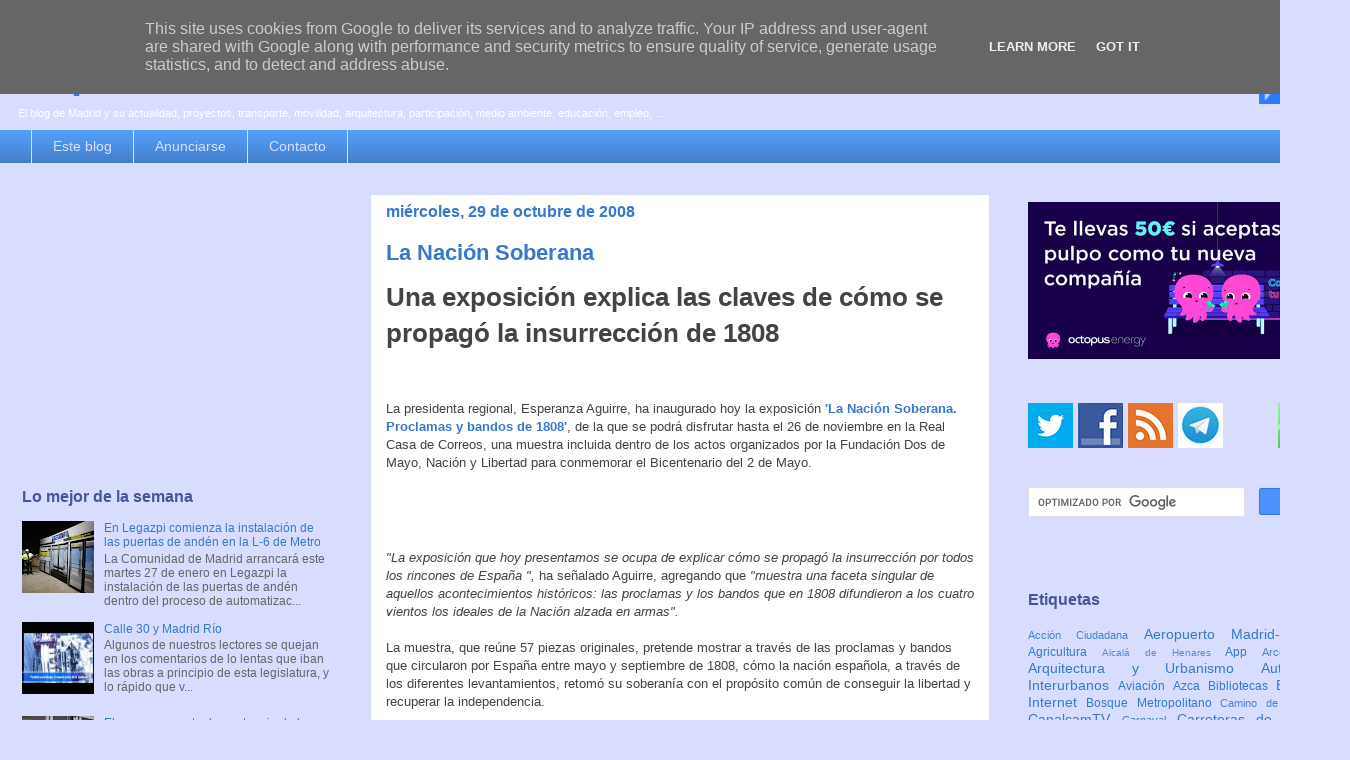

--- FILE ---
content_type: text/html; charset=UTF-8
request_url: https://www.espormadrid.es/b/stats?style=BLACK_TRANSPARENT&timeRange=LAST_WEEK&token=APq4FmDIl2ESsmXQAqqOYPz0UYki40K2uq44124BgGEoZeqK5-r_zqYD1EyGlk8QtGzVi8Uk21qO92vLAxjG2ERFHvK304xskw
body_size: 41
content:
{"total":45977,"sparklineOptions":{"backgroundColor":{"fillOpacity":0.1,"fill":"#000000"},"series":[{"areaOpacity":0.3,"color":"#202020"}]},"sparklineData":[[0,100],[1,44],[2,50],[3,17],[4,24],[5,29],[6,29],[7,26],[8,24],[9,31],[10,69],[11,58],[12,36],[13,35],[14,30],[15,34],[16,35],[17,39],[18,58],[19,48],[20,40],[21,35],[22,43],[23,31],[24,35],[25,36],[26,36],[27,31],[28,47],[29,20]],"nextTickMs":10557}

--- FILE ---
content_type: text/html; charset=utf-8
request_url: https://www.google.com/recaptcha/api2/aframe
body_size: 113
content:
<!DOCTYPE HTML><html><head><meta http-equiv="content-type" content="text/html; charset=UTF-8"></head><body><script nonce="7ss5Tz55y_Lre4RcGGceZA">/** Anti-fraud and anti-abuse applications only. See google.com/recaptcha */ try{var clients={'sodar':'https://pagead2.googlesyndication.com/pagead/sodar?'};window.addEventListener("message",function(a){try{if(a.source===window.parent){var b=JSON.parse(a.data);var c=clients[b['id']];if(c){var d=document.createElement('img');d.src=c+b['params']+'&rc='+(localStorage.getItem("rc::a")?sessionStorage.getItem("rc::b"):"");window.document.body.appendChild(d);sessionStorage.setItem("rc::e",parseInt(sessionStorage.getItem("rc::e")||0)+1);localStorage.setItem("rc::h",'1769971422472');}}}catch(b){}});window.parent.postMessage("_grecaptcha_ready", "*");}catch(b){}</script></body></html>